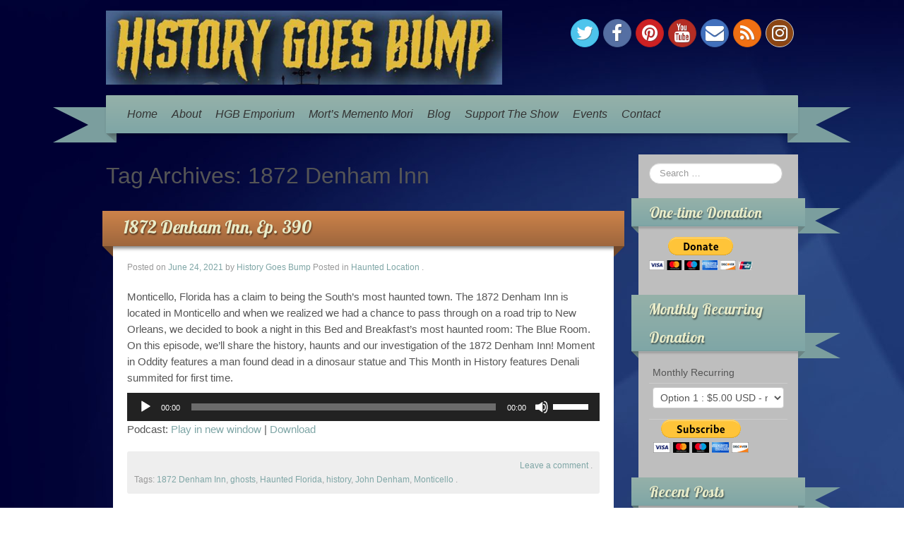

--- FILE ---
content_type: text/html; charset=UTF-8
request_url: http://historygoesbump.com/tag/1872-denham-inn/
body_size: 9552
content:
	<!DOCTYPE html>
	<!--[if lt IE 7]>
	<html class="ie ie6 lte9 lte8 lte7" lang="en-US">
	<![endif]-->
	<!--[if IE 7]>
	<html class="ie ie7 lte9 lte8 lte7" lang="en-US">
	<![endif]-->
	<!--[if IE 8]>
	<html class="ie ie8 lte9 lte8" lang="en-US">
	<![endif]-->
	<!--[if IE 9]>
	<html class="ie ie9" lang="en-US">
	<![endif]-->
	<!--[if gt IE 9]>
	<html lang="en-US"> <![endif]-->
	<!--[if !IE]><!-->
<html lang="en-US">
	<!--<![endif]-->
	<head>
		<meta charset="UTF-8"/>
		<meta name="viewport" content="initial-scale=1.0,maximum-scale=3.0,width=device-width"/>

		<link rel="profile" href="http://gmpg.org/xfn/11"/>
		<link rel="pingback" href="http://historygoesbump.com/xmlrpc.php"/>

		<!-- IE6-8 support of HTML5 elements -->
		<!--[if lt IE 9]>
		<script src="http://historygoesbump.com/wp-content/themes/iribbon/inc/js/html5.js" type="text/javascript"></script>
		<![endif]-->

		<title>1872 Denham Inn &#8211; History Goes Bump</title>
<meta name='robots' content='max-image-preview:large' />
<link rel='dns-prefetch' href='//s.w.org' />
<link rel="alternate" type="application/rss+xml" title="History Goes Bump &raquo; Feed" href="http://historygoesbump.com/feed/" />
<link rel="alternate" type="application/rss+xml" title="History Goes Bump &raquo; Comments Feed" href="http://historygoesbump.com/comments/feed/" />
<link rel="alternate" type="text/calendar" title="History Goes Bump &raquo; iCal Feed" href="http://historygoesbump.com/events/?ical=1" />
<link rel="alternate" type="application/rss+xml" title="History Goes Bump &raquo; 1872 Denham Inn Tag Feed" href="http://historygoesbump.com/tag/1872-denham-inn/feed/" />
		<script type="text/javascript">
			window._wpemojiSettings = {"baseUrl":"https:\/\/s.w.org\/images\/core\/emoji\/13.0.1\/72x72\/","ext":".png","svgUrl":"https:\/\/s.w.org\/images\/core\/emoji\/13.0.1\/svg\/","svgExt":".svg","source":{"concatemoji":"http:\/\/historygoesbump.com\/wp-includes\/js\/wp-emoji-release.min.js?ver=5.7.14"}};
			!function(e,a,t){var n,r,o,i=a.createElement("canvas"),p=i.getContext&&i.getContext("2d");function s(e,t){var a=String.fromCharCode;p.clearRect(0,0,i.width,i.height),p.fillText(a.apply(this,e),0,0);e=i.toDataURL();return p.clearRect(0,0,i.width,i.height),p.fillText(a.apply(this,t),0,0),e===i.toDataURL()}function c(e){var t=a.createElement("script");t.src=e,t.defer=t.type="text/javascript",a.getElementsByTagName("head")[0].appendChild(t)}for(o=Array("flag","emoji"),t.supports={everything:!0,everythingExceptFlag:!0},r=0;r<o.length;r++)t.supports[o[r]]=function(e){if(!p||!p.fillText)return!1;switch(p.textBaseline="top",p.font="600 32px Arial",e){case"flag":return s([127987,65039,8205,9895,65039],[127987,65039,8203,9895,65039])?!1:!s([55356,56826,55356,56819],[55356,56826,8203,55356,56819])&&!s([55356,57332,56128,56423,56128,56418,56128,56421,56128,56430,56128,56423,56128,56447],[55356,57332,8203,56128,56423,8203,56128,56418,8203,56128,56421,8203,56128,56430,8203,56128,56423,8203,56128,56447]);case"emoji":return!s([55357,56424,8205,55356,57212],[55357,56424,8203,55356,57212])}return!1}(o[r]),t.supports.everything=t.supports.everything&&t.supports[o[r]],"flag"!==o[r]&&(t.supports.everythingExceptFlag=t.supports.everythingExceptFlag&&t.supports[o[r]]);t.supports.everythingExceptFlag=t.supports.everythingExceptFlag&&!t.supports.flag,t.DOMReady=!1,t.readyCallback=function(){t.DOMReady=!0},t.supports.everything||(n=function(){t.readyCallback()},a.addEventListener?(a.addEventListener("DOMContentLoaded",n,!1),e.addEventListener("load",n,!1)):(e.attachEvent("onload",n),a.attachEvent("onreadystatechange",function(){"complete"===a.readyState&&t.readyCallback()})),(n=t.source||{}).concatemoji?c(n.concatemoji):n.wpemoji&&n.twemoji&&(c(n.twemoji),c(n.wpemoji)))}(window,document,window._wpemojiSettings);
		</script>
		<style type="text/css">
img.wp-smiley,
img.emoji {
	display: inline !important;
	border: none !important;
	box-shadow: none !important;
	height: 1em !important;
	width: 1em !important;
	margin: 0 .07em !important;
	vertical-align: -0.1em !important;
	background: none !important;
	padding: 0 !important;
}
</style>
	<link rel='stylesheet' id='wp-block-library-css'  href='http://historygoesbump.com/wp-includes/css/dist/block-library/style.min.css?ver=5.7.14' type='text/css' media='all' />
<link rel='stylesheet' id='tribe-events-full-calendar-style-css'  href='http://historygoesbump.com/wp-content/plugins/the-events-calendar/src/resources/css/tribe-events-full.min.css?ver=4.3.5' type='text/css' media='all' />
<link rel='stylesheet' id='tribe-events-calendar-style-css'  href='http://historygoesbump.com/wp-content/plugins/the-events-calendar/src/resources/css/tribe-events-theme.min.css?ver=4.3.5' type='text/css' media='all' />
<link rel='stylesheet' id='tribe-events-calendar-full-mobile-style-css'  href='http://historygoesbump.com/wp-content/plugins/the-events-calendar/src/resources/css/tribe-events-full-mobile.min.css?ver=4.3.5' type='text/css' media='only screen and (max-width: 768px)' />
<link rel='stylesheet' id='tribe-events-calendar-mobile-style-css'  href='http://historygoesbump.com/wp-content/plugins/the-events-calendar/src/resources/css/tribe-events-theme-mobile.min.css?ver=4.3.5' type='text/css' media='only screen and (max-width: 768px)' />
<link rel='stylesheet' id='wp-pagenavi-css'  href='http://historygoesbump.com/wp-content/plugins/wp-pagenavi/pagenavi-css.css?ver=2.70' type='text/css' media='all' />
<link rel='stylesheet' id='bootstrap-style-css'  href='http://historygoesbump.com/wp-content/themes/iribbon/cyberchimps/lib/bootstrap/css/bootstrap.min.css?ver=2.0.4' type='text/css' media='all' />
<link rel='stylesheet' id='bootstrap-responsive-style-css'  href='http://historygoesbump.com/wp-content/themes/iribbon/cyberchimps/lib/bootstrap/css/bootstrap-responsive.min.css?ver=2.0.4' type='text/css' media='all' />
<link rel='stylesheet' id='font-awesome-css'  href='http://historygoesbump.com/wp-content/themes/iribbon/cyberchimps/lib/css/font-awesome.min.css?ver=5.7.14' type='text/css' media='all' />
<link rel='stylesheet' id='cyberchimps_responsive-css'  href='http://historygoesbump.com/wp-content/themes/iribbon/cyberchimps/lib/bootstrap/css/cyberchimps-responsive.min.css?ver=1.0' type='text/css' media='all' />
<link rel='stylesheet' id='core-style-css'  href='http://historygoesbump.com/wp-content/themes/iribbon/cyberchimps/lib/css/core.css?ver=1.0' type='text/css' media='all' />
<link rel='stylesheet' id='style-css'  href='http://historygoesbump.com/wp-content/themes/iribbon/style.css?ver=1.0' type='text/css' media='all' />
<link rel='stylesheet' id='elements_style-css'  href='http://historygoesbump.com/wp-content/themes/iribbon/elements/lib/css/elements.css?ver=5.7.14' type='text/css' media='all' />
<script type='text/javascript' id='jquery-core-js-extra'>
/* <![CDATA[ */
var tribe_events_linked_posts = {"post_types":{"tribe_venue":"venue","tribe_organizer":"organizer"}};
/* ]]> */
</script>
<script type='text/javascript' src='http://historygoesbump.com/wp-includes/js/jquery/jquery.min.js?ver=3.5.1' id='jquery-core-js'></script>
<script type='text/javascript' src='http://historygoesbump.com/wp-includes/js/jquery/jquery-migrate.min.js?ver=3.3.2' id='jquery-migrate-js'></script>
<script type='text/javascript' src='http://historygoesbump.com/wp-content/themes/iribbon/cyberchimps/lib/js/gallery-lightbox.min.js?ver=1.0' id='gallery-lightbox-js'></script>
<script type='text/javascript' src='http://historygoesbump.com/wp-content/themes/iribbon/cyberchimps/lib/js/jquery.slimbox.min.js?ver=1.0' id='slimbox-js'></script>
<script type='text/javascript' src='http://historygoesbump.com/wp-content/themes/iribbon/cyberchimps/lib/js/jquery.jcarousel.min.js?ver=1.0' id='jcarousel-js'></script>
<script type='text/javascript' src='http://historygoesbump.com/wp-content/themes/iribbon/cyberchimps/lib/js/jquery.mobile.custom.min.js?ver=5.7.14' id='jquery-mobile-touch-js'></script>
<script type='text/javascript' src='http://historygoesbump.com/wp-content/themes/iribbon/cyberchimps/lib/js/swipe-call.min.js?ver=5.7.14' id='slider-call-js'></script>
<script type='text/javascript' src='http://historygoesbump.com/wp-content/themes/iribbon/cyberchimps/lib/js/core.min.js?ver=5.7.14' id='core-js-js'></script>
<script type='text/javascript' src='http://historygoesbump.com/wp-content/themes/iribbon/elements/lib/js/elements.min.js?ver=5.7.14' id='elements_js-js'></script>
<link rel="https://api.w.org/" href="http://historygoesbump.com/wp-json/" /><link rel="alternate" type="application/json" href="http://historygoesbump.com/wp-json/wp/v2/tags/984" /><link rel="EditURI" type="application/rsd+xml" title="RSD" href="http://historygoesbump.com/xmlrpc.php?rsd" />
<link rel="wlwmanifest" type="application/wlwmanifest+xml" href="http://historygoesbump.com/wp-includes/wlwmanifest.xml" /> 
<meta name="generator" content="WordPress 5.7.14" />
<script type="text/javascript"><!--
function powerpress_pinw(pinw_url){window.open(pinw_url, 'PowerPressPlayer','toolbar=0,status=0,resizable=1,width=460,height=320');	return false;}
//-->
</script>
	<link rel='stylesheet' href='http://fonts.googleapis.com/css?family=Lobster' type='text/css'>
<style type="text/css">.ie8 .container {max-width: 1020px;width:auto;}</style>
	<style type="text/css">
		body {
		background-image: url( 'http://historygoesbump.com/wp-content/themes/iribbon/cyberchimps/lib/images/backgrounds/blue.jpg' );		}
	</style>
	

		<style type="text/css" media="all">
						body {
			 font-size : 14px;
			 font-family : Arial, Helvetica, sans-serif;
			 font-weight : normal;
						}

												.container {
			 max-width : 1020px;
						}

			
						h1, h2, h3, h4, h5, h6 {
			font-family : Arial, Helvetica, sans-serif;
						}

			
		</style>
			</head>
<body class="archive tag tag-1872-denham-inn tag-984 tribe-no-js ribbon-default cc-responsive">

<!-- ---------------- Header --------------------- -->
<div id="header_section">
<div class="container-full-width" id="header_section">
	<div class="container">
				<div class="container-fluid">
				<header id="cc-header" class="row-fluid">
		<div class="span7">
					<div id="logo">
			<a href="http://historygoesbump.com" title="History Goes Bump"><img src="http://historygoesbump.com/wp-content/uploads/2019/05/Website-Header-2.png" alt="History Goes Bump"></a>
		</div>
			</div>

		<div id="register" class="span5">
				<div id="social">
		<div class="round-icons">
			<a href="http://www.twitter.com/HistoryGoesBump" target="_blank" title="History Goes Bump Twitter" class="symbol twitterbird"></a><a href="https://www.facebook.com/HistoryGoesBump" target="_blank" title="History Goes Bump Facebook" class="symbol facebook"></a><a href="https://www.pinterest.com/HistoryGoesBump/" target="_blank" title="History Goes Bump Pinterest" class="symbol pinterest"></a><a href="https://www.youtube.com/user/HistoryGoesBump" target="_blank" title="History Goes Bump Youtube" class="symbol youtube"></a><a href="mailto:historygoesbump@gmail.com" title="History Goes Bump Email" class="symbol email"></a><a href="http://historygoesbump.libsyn.com/rss" target="_blank" title="History Goes Bump Rss" class="symbol rss"></a><a href="http://instagram.com/historygoesbump/" target="_blank" title="History Goes Bump Instagram" class="symbol instagram"></a>		</div>
	</div>

		</div>
	</header>
		</div>
		<!-- .container-fluid-->
	</div>
	<!-- .container -->
</div>
<!-- #header_section -->


<!-- ---------------- Menu --------------------- -->
<div class="container-full-width" id="navigation_menu">
	<div class="container">
		<div class="container-fluid">

			<!-- Left header ribbon -->
			<div class="ribbon-left-cut"></div>
			<!-- ribbon left cut -->
			<div class="ribbon-left"></div>
			<!-- ribbon left -->

			<nav id="navigation" role="navigation">
				<div class="main-navigation navbar">
					<div class="navbar-inner">
						<div class="container">

							<!-- Left header ribbon -->
							<div class="ribbon-right"></div>
							<!-- ribbon right -->
							<div class="ribbon-right-cut"></div>
							<!-- ribbon right cut -->

														<div class="nav-collapse collapse" aria-expanded="true">
								
								<ul id="menu-menu" class="nav"><li><a href="http://historygoesbump.com/home/">Home</a></li>
<li><a href="http://historygoesbump.com/about/">About</a></li>
<li><a href="https://shop.spreadshirt.com/HistoryGoesBump/" target="_blank">HGB Emporium</a></li>
<li><a href="https://www.etsy.com/shop/MortsMementoMori" target="_blank">Mort&#8217;s Memento Mori</a></li>
<li><a href="http://historygoesbump.blogspot.com">Blog</a></li>
<li><a href="http://historygoesbump.com/support-the-show/">Support The Show</a></li>
<li><a href="http://historygoesbump.com/events/">Events</a></li>
<li><a href="http://historygoesbump.com/contact/">Contact</a></li>
</ul>
								
															</div>
						<!-- collapse -->

						<!-- .btn-navbar is used as the toggle for collapsed navbar content -->
							<a class="btn btn-navbar" data-toggle="collapse" data-target=".nav-collapse">
								<span class="icon-bar"></span>
								<span class="icon-bar"></span>
								<span class="icon-bar"></span>
							</a>
						
							<!-- Shadow just below to the navigation -->
							<div class="nav-shadow"></div>

						</div>
						<!-- container -->
					</div>
					<!-- .navbar-inner .row-fluid -->
				</div>
				<!-- main-navigation navbar -->
			</nav>
			<!-- #navigation -->

		</div>
		<!-- .container-fluid-->
	</div>
	<!-- .container -->
</div>
<!-- #navigation_menu -->
</div>


	<div id="archive_page" class="container-full-width">

		<div class="container">

			<div class="container-fluid">

				
				<div id="container" class="row-fluid">

					
					<div id="content" class=" span9 content-sidebar-right">

						
						
							<header class="page-header">
								<h2 class="page-title">
									Tag Archives: <span>1872 Denham Inn</span>								</h2>
															</header>

							
														
								
<div class="article-wrapper">
				<div class="ribbon-top">
				<h2 class="entry-title">
					<a href="http://historygoesbump.com/1872-denham-inn-ep-390/" title="Permalink to 1872 Denham Inn, Ep. 390" rel="bookmark">
						1872 Denham Inn, Ep. 390					</a>
				</h2>
			</div> <!-- .ribbon-top -->
		
	<article id="post-2112" class="post-2112 post type-post status-publish format-standard hentry category-haunted-location tag-1872-denham-inn tag-ghosts tag-haunted-florida tag-history tag-john-denham tag-monticello">
		<header class="entry-header">

							<div class="entry-meta">
					Posted on <a href="http://historygoesbump.com/1872-denham-inn-ep-390/" title="7:39 am" rel="bookmark">
							<time class="entry-date updated" datetime="2021-06-24T07:39:55-04:00">June 24, 2021</time>
						</a><span class="byline"> by <span class="author vcard">
								<a class="url fn n" href="http://historygoesbump.com/author/dsgawrsh/" title="View all posts by History Goes Bump" rel="author">History Goes Bump</a>
							</span>
						</span>				<span class="cat-links">
				Posted in <a href="http://historygoesbump.com/category/haunted-location/" rel="category tag">Haunted Location</a>			</span>
				<span class="sep"> . </span>
							</div><!-- .entry-meta -->
					</header>
		<!-- .entry-header -->

									<div class="entry-content">
										
<p>Monticello, Florida has a claim to being the South&#8217;s most haunted town. The 1872 Denham Inn is located in Monticello and when we realized we had a chance to pass through on a road trip to New Orleans, we decided to book a night in this Bed and Breakfast&#8217;s most haunted room: The Blue Room. On this episode, we&#8217;ll share the history, haunts and our investigation of the 1872 Denham Inn! Moment in Oddity features a man found dead in a dinosaur statue and This Month in History features Denali summited for first time.</p>
<div class="powerpress_player" id="powerpress_player_8512"><!--[if lt IE 9]><script>document.createElement('audio');</script><![endif]-->
<audio class="wp-audio-shortcode" id="audio-2112-1" preload="none" style="width: 100%;" controls="controls"><source type="audio/mpeg" src="https://media.blubrry.com/historygoesbump/p/pdcn.co/e/dts.podtrac.com/redirect.mp3/traffic.libsyn.com/secure/historygoesbump/HGB_Ep._390.mp3?_=1" /><a href="https://media.blubrry.com/historygoesbump/p/pdcn.co/e/dts.podtrac.com/redirect.mp3/traffic.libsyn.com/secure/historygoesbump/HGB_Ep._390.mp3">https://media.blubrry.com/historygoesbump/p/pdcn.co/e/dts.podtrac.com/redirect.mp3/traffic.libsyn.com/secure/historygoesbump/HGB_Ep._390.mp3</a></audio></div><p class="powerpress_links powerpress_links_mp3">Podcast: <a href="https://media.blubrry.com/historygoesbump/p/pdcn.co/e/dts.podtrac.com/redirect.mp3/traffic.libsyn.com/secure/historygoesbump/HGB_Ep._390.mp3" class="powerpress_link_pinw" target="_blank" title="Play in new window" onclick="return powerpress_pinw('http://historygoesbump.com/?powerpress_pinw=2112-podcast');" rel="nofollow">Play in new window</a> | <a href="https://media.blubrry.com/historygoesbump/p/pdcn.co/e/dts.podtrac.com/redirect.mp3/traffic.libsyn.com/secure/historygoesbump/HGB_Ep._390.mp3" class="powerpress_link_d" title="Download" rel="nofollow" download="HGB_Ep._390.mp3">Download</a></p>									</div><!-- .entry-content -->
			
		
		<footer class="entry-meta">

			<div class="no-of-comments"> 				<span class="comments-link"><a href="http://historygoesbump.com/1872-denham-inn-ep-390/#respond">Leave a comment</a></span>
				<span class="sep"> . </span>
			 </div>

			
								<span class="taglinks">
				Tags: <a href="http://historygoesbump.com/tag/1872-denham-inn/" rel="tag">1872 Denham Inn</a>, <a href="http://historygoesbump.com/tag/ghosts/" rel="tag">ghosts</a>, <a href="http://historygoesbump.com/tag/haunted-florida/" rel="tag">Haunted Florida</a>, <a href="http://historygoesbump.com/tag/history/" rel="tag">history</a>, <a href="http://historygoesbump.com/tag/john-denham/" rel="tag">John Denham</a>, <a href="http://historygoesbump.com/tag/monticello/" rel="tag">Monticello</a>			</span>
				<span class="sep"> . </span>
			
			
			
		</footer>
		<!-- #entry-meta -->

	</article>
	<!-- #post-2112 -->

</div>

							
						
						
					</div>
					<!-- #content -->

					
<div id="secondary" class="widget-area span3">

	
	<div id="sidebar" class="sidebar-right">
		<aside id="search-3" class="widget-container widget_search">
<form method="get" id="searchform" class="navbar-search" action="http://historygoesbump.com/" role="search">
	<input type="text" class="search-query input-medium" name="s" placeholder="Search &hellip;"/>
</form>
<div class="clear"></div>
</aside><aside id="custom_html-4" class="widget_text widget-container widget_custom_html"><div class="cc-widget-title-container"><h3 class="widget-title">One-time Donation</h3></div><div class="textwidget custom-html-widget"><form action="https://www.paypal.com/cgi-bin/webscr" method="post" target="_top">
<input type="hidden" name="cmd" value="_s-xclick">
<input type="hidden" name="hosted_button_id" value="WXB4XPQEJAZRW">
<input type="image" src="https://www.paypalobjects.com/en_US/i/btn/btn_donateCC_LG.gif" border="0" name="submit" alt="PayPal - The safer, easier way to pay online!">
<img alt="" border="0" src="https://www.paypalobjects.com/en_US/i/scr/pixel.gif" width="1" height="1">
</form></div></aside><aside id="custom_html-2" class="widget_text widget-container widget_custom_html"><div class="cc-widget-title-container"><h3 class="widget-title">Monthly Recurring Donation</h3></div><div class="textwidget custom-html-widget"><form action="https://www.paypal.com/cgi-bin/webscr" method="post" target="_top">
<input type="hidden" name="cmd" value="_s-xclick">
<input type="hidden" name="hosted_button_id" value="KEGFDURY9USGN">
<table>
<tr><td><input type="hidden" name="on0" value="Monthly Recurring">Monthly Recurring</td></tr><tr><td><select name="os0">
	<option value="Option 1">Option 1 : $5.00 USD - monthly</option>
	<option value="Option 2">Option 2 : $10.00 USD - monthly</option>
	<option value="Option 3">Option 3 : $15.00 USD - monthly</option>
	<option value="Option 4">Option 4 : $20.00 USD - monthly</option>
</select> </td></tr>
</table>
<input type="hidden" name="currency_code" value="USD">
<input type="image" src="https://www.paypalobjects.com/en_US/i/btn/btn_subscribeCC_LG.gif" border="0" name="submit" alt="PayPal - The safer, easier way to pay online!">
<img alt="" border="0" src="https://www.paypalobjects.com/en_US/i/scr/pixel.gif" width="1" height="1">
</form></div></aside>
		<aside id="recent-posts-2" class="widget-container widget_recent_entries">
		<div class="cc-widget-title-container"><h3 class="widget-title">Recent Posts</h3></div>
		<ul>
											<li>
					<a href="http://historygoesbump.com/haunted-sydney-nova-scotia-ep-621/">Haunted Sydney, Nova Scotia, Ep. 621</a>
									</li>
											<li>
					<a href="http://historygoesbump.com/haunted-gainesville-georgia-ep-620/">Haunted Gainesville, Georgia, Ep. 620</a>
									</li>
											<li>
					<a href="http://historygoesbump.com/the-life-and-afterlife-of-janis-joplin-ep-619/">The Life and Afterlife of Janis Joplin, Ep. 619</a>
									</li>
											<li>
					<a href="http://historygoesbump.com/the-capitol-building-ep-618/">The Capitol Building, Ep. 618</a>
									</li>
											<li>
					<a href="http://historygoesbump.com/haunted-christmas-markets-ep-617/">Haunted Christmas Markets, Ep. 617</a>
									</li>
					</ul>

		</aside><aside id="tribe-events-list-widget-3" class="widget-container tribe-events-list-widget"><div class="cc-widget-title-container"><h3 class="widget-title">Upcoming Events</h3></div>	<p>There are no upcoming events at this time.</p>
</aside><aside id="media_image-3" class="widget-container widget_media_image"><a href="https://castbox.fm/channel/id1368547?utm_source=podcaster&#038;utm_medium=dlink&#038;utm_campaign=c_1368547&#038;utm_content=History%20Goes%20Bump%20Podcast-CastBox_FM"><img width="130" height="40" src="http://historygoesbump.com/wp-content/uploads/2019/12/Castbox_Badge_Medium_Light@1x.png" class="image wp-image-1895  attachment-full size-full" alt="" loading="lazy" style="max-width: 100%; height: auto;" /></a></aside><aside id="text-2" class="widget-container widget_text">			<div class="textwidget"><!-- Facebook Badge START --><a href="https://www.facebook.com/HistoryGoesBump" title="History Goes Bump" style="font-family: &quot;lucida grande&quot;,tahoma,verdana,arial,sans-serif; font-size: 11px; font-variant: normal; font-style: normal; font-weight: normal; color: #3B5998; text-decoration: none;" target="_TOP" rel="noopener">History Goes Bump</a><br /><a href="https://www.facebook.com/HistoryGoesBump" title="History Goes Bump" target="_TOP" rel="noopener"><img class="img" src="https://badge.facebook.com/badge/425737747564306.832.1764649807.png" style="border: 0px;" alt="" /></a><br /><a href="https://www.facebook.com/advertising" title="Make your own badge!" style="font-family: &quot;lucida grande&quot;,tahoma,verdana,arial,sans-serif; font-size: 11px; font-variant: normal; font-style: normal; font-weight: normal; color: #3B5998; text-decoration: none;" target="_TOP" rel="noopener">Promote Your Page Too</a><!-- Facebook Badge END --></div>
		</aside><aside id="archives-2" class="widget-container widget_archive"><div class="cc-widget-title-container"><h3 class="widget-title">Archives</h3></div>		<label class="screen-reader-text" for="archives-dropdown-2">Archives</label>
		<select id="archives-dropdown-2" name="archive-dropdown">
			
			<option value="">Select Month</option>
				<option value='http://historygoesbump.com/2026/01/'> January 2026 &nbsp;(4)</option>
	<option value='http://historygoesbump.com/2025/12/'> December 2025 &nbsp;(4)</option>
	<option value='http://historygoesbump.com/2025/11/'> November 2025 &nbsp;(4)</option>
	<option value='http://historygoesbump.com/2025/10/'> October 2025 &nbsp;(6)</option>
	<option value='http://historygoesbump.com/2025/09/'> September 2025 &nbsp;(4)</option>
	<option value='http://historygoesbump.com/2025/08/'> August 2025 &nbsp;(4)</option>
	<option value='http://historygoesbump.com/2025/07/'> July 2025 &nbsp;(5)</option>
	<option value='http://historygoesbump.com/2025/06/'> June 2025 &nbsp;(4)</option>
	<option value='http://historygoesbump.com/2025/05/'> May 2025 &nbsp;(5)</option>
	<option value='http://historygoesbump.com/2025/04/'> April 2025 &nbsp;(3)</option>
	<option value='http://historygoesbump.com/2025/03/'> March 2025 &nbsp;(4)</option>
	<option value='http://historygoesbump.com/2025/02/'> February 2025 &nbsp;(4)</option>
	<option value='http://historygoesbump.com/2025/01/'> January 2025 &nbsp;(4)</option>
	<option value='http://historygoesbump.com/2024/12/'> December 2024 &nbsp;(4)</option>
	<option value='http://historygoesbump.com/2024/11/'> November 2024 &nbsp;(4)</option>
	<option value='http://historygoesbump.com/2024/10/'> October 2024 &nbsp;(5)</option>
	<option value='http://historygoesbump.com/2024/09/'> September 2024 &nbsp;(5)</option>
	<option value='http://historygoesbump.com/2024/08/'> August 2024 &nbsp;(5)</option>
	<option value='http://historygoesbump.com/2024/07/'> July 2024 &nbsp;(4)</option>
	<option value='http://historygoesbump.com/2024/06/'> June 2024 &nbsp;(4)</option>
	<option value='http://historygoesbump.com/2024/05/'> May 2024 &nbsp;(5)</option>
	<option value='http://historygoesbump.com/2024/04/'> April 2024 &nbsp;(4)</option>
	<option value='http://historygoesbump.com/2024/03/'> March 2024 &nbsp;(4)</option>
	<option value='http://historygoesbump.com/2024/02/'> February 2024 &nbsp;(5)</option>
	<option value='http://historygoesbump.com/2024/01/'> January 2024 &nbsp;(4)</option>
	<option value='http://historygoesbump.com/2023/12/'> December 2023 &nbsp;(4)</option>
	<option value='http://historygoesbump.com/2023/11/'> November 2023 &nbsp;(4)</option>
	<option value='http://historygoesbump.com/2023/10/'> October 2023 &nbsp;(6)</option>
	<option value='http://historygoesbump.com/2023/09/'> September 2023 &nbsp;(4)</option>
	<option value='http://historygoesbump.com/2023/08/'> August 2023 &nbsp;(5)</option>
	<option value='http://historygoesbump.com/2023/07/'> July 2023 &nbsp;(4)</option>
	<option value='http://historygoesbump.com/2023/06/'> June 2023 &nbsp;(5)</option>
	<option value='http://historygoesbump.com/2023/05/'> May 2023 &nbsp;(4)</option>
	<option value='http://historygoesbump.com/2023/04/'> April 2023 &nbsp;(4)</option>
	<option value='http://historygoesbump.com/2023/03/'> March 2023 &nbsp;(5)</option>
	<option value='http://historygoesbump.com/2023/02/'> February 2023 &nbsp;(4)</option>
	<option value='http://historygoesbump.com/2023/01/'> January 2023 &nbsp;(4)</option>
	<option value='http://historygoesbump.com/2022/12/'> December 2022 &nbsp;(5)</option>
	<option value='http://historygoesbump.com/2022/11/'> November 2022 &nbsp;(4)</option>
	<option value='http://historygoesbump.com/2022/10/'> October 2022 &nbsp;(5)</option>
	<option value='http://historygoesbump.com/2022/09/'> September 2022 &nbsp;(5)</option>
	<option value='http://historygoesbump.com/2022/08/'> August 2022 &nbsp;(4)</option>
	<option value='http://historygoesbump.com/2022/07/'> July 2022 &nbsp;(4)</option>
	<option value='http://historygoesbump.com/2022/06/'> June 2022 &nbsp;(4)</option>
	<option value='http://historygoesbump.com/2022/05/'> May 2022 &nbsp;(4)</option>
	<option value='http://historygoesbump.com/2022/04/'> April 2022 &nbsp;(4)</option>
	<option value='http://historygoesbump.com/2022/03/'> March 2022 &nbsp;(5)</option>
	<option value='http://historygoesbump.com/2022/02/'> February 2022 &nbsp;(4)</option>
	<option value='http://historygoesbump.com/2022/01/'> January 2022 &nbsp;(4)</option>
	<option value='http://historygoesbump.com/2021/12/'> December 2021 &nbsp;(5)</option>
	<option value='http://historygoesbump.com/2021/11/'> November 2021 &nbsp;(3)</option>
	<option value='http://historygoesbump.com/2021/10/'> October 2021 &nbsp;(6)</option>
	<option value='http://historygoesbump.com/2021/09/'> September 2021 &nbsp;(5)</option>
	<option value='http://historygoesbump.com/2021/08/'> August 2021 &nbsp;(4)</option>
	<option value='http://historygoesbump.com/2021/07/'> July 2021 &nbsp;(5)</option>
	<option value='http://historygoesbump.com/2021/06/'> June 2021 &nbsp;(3)</option>
	<option value='http://historygoesbump.com/2021/05/'> May 2021 &nbsp;(4)</option>
	<option value='http://historygoesbump.com/2021/04/'> April 2021 &nbsp;(5)</option>
	<option value='http://historygoesbump.com/2021/03/'> March 2021 &nbsp;(4)</option>
	<option value='http://historygoesbump.com/2021/02/'> February 2021 &nbsp;(4)</option>
	<option value='http://historygoesbump.com/2021/01/'> January 2021 &nbsp;(4)</option>
	<option value='http://historygoesbump.com/2020/12/'> December 2020 &nbsp;(5)</option>
	<option value='http://historygoesbump.com/2020/11/'> November 2020 &nbsp;(3)</option>
	<option value='http://historygoesbump.com/2020/10/'> October 2020 &nbsp;(7)</option>
	<option value='http://historygoesbump.com/2020/09/'> September 2020 &nbsp;(4)</option>
	<option value='http://historygoesbump.com/2020/08/'> August 2020 &nbsp;(2)</option>
	<option value='http://historygoesbump.com/2020/07/'> July 2020 &nbsp;(5)</option>
	<option value='http://historygoesbump.com/2020/06/'> June 2020 &nbsp;(4)</option>
	<option value='http://historygoesbump.com/2020/05/'> May 2020 &nbsp;(4)</option>
	<option value='http://historygoesbump.com/2020/04/'> April 2020 &nbsp;(5)</option>
	<option value='http://historygoesbump.com/2020/03/'> March 2020 &nbsp;(4)</option>
	<option value='http://historygoesbump.com/2020/02/'> February 2020 &nbsp;(4)</option>
	<option value='http://historygoesbump.com/2020/01/'> January 2020 &nbsp;(5)</option>
	<option value='http://historygoesbump.com/2019/12/'> December 2019 &nbsp;(4)</option>
	<option value='http://historygoesbump.com/2019/11/'> November 2019 &nbsp;(4)</option>
	<option value='http://historygoesbump.com/2019/10/'> October 2019 &nbsp;(6)</option>
	<option value='http://historygoesbump.com/2019/09/'> September 2019 &nbsp;(2)</option>
	<option value='http://historygoesbump.com/2019/08/'> August 2019 &nbsp;(3)</option>
	<option value='http://historygoesbump.com/2019/07/'> July 2019 &nbsp;(3)</option>
	<option value='http://historygoesbump.com/2019/06/'> June 2019 &nbsp;(2)</option>
	<option value='http://historygoesbump.com/2019/05/'> May 2019 &nbsp;(2)</option>
	<option value='http://historygoesbump.com/2019/04/'> April 2019 &nbsp;(2)</option>
	<option value='http://historygoesbump.com/2019/03/'> March 2019 &nbsp;(2)</option>
	<option value='http://historygoesbump.com/2019/02/'> February 2019 &nbsp;(2)</option>
	<option value='http://historygoesbump.com/2019/01/'> January 2019 &nbsp;(3)</option>
	<option value='http://historygoesbump.com/2018/12/'> December 2018 &nbsp;(3)</option>
	<option value='http://historygoesbump.com/2018/11/'> November 2018 &nbsp;(4)</option>
	<option value='http://historygoesbump.com/2018/10/'> October 2018 &nbsp;(6)</option>
	<option value='http://historygoesbump.com/2018/09/'> September 2018 &nbsp;(4)</option>
	<option value='http://historygoesbump.com/2018/08/'> August 2018 &nbsp;(4)</option>
	<option value='http://historygoesbump.com/2018/07/'> July 2018 &nbsp;(4)</option>
	<option value='http://historygoesbump.com/2018/06/'> June 2018 &nbsp;(4)</option>
	<option value='http://historygoesbump.com/2018/05/'> May 2018 &nbsp;(5)</option>
	<option value='http://historygoesbump.com/2018/04/'> April 2018 &nbsp;(4)</option>
	<option value='http://historygoesbump.com/2018/03/'> March 2018 &nbsp;(5)</option>
	<option value='http://historygoesbump.com/2018/02/'> February 2018 &nbsp;(4)</option>
	<option value='http://historygoesbump.com/2018/01/'> January 2018 &nbsp;(4)</option>
	<option value='http://historygoesbump.com/2017/12/'> December 2017 &nbsp;(5)</option>
	<option value='http://historygoesbump.com/2017/11/'> November 2017 &nbsp;(5)</option>
	<option value='http://historygoesbump.com/2017/10/'> October 2017 &nbsp;(6)</option>
	<option value='http://historygoesbump.com/2017/09/'> September 2017 &nbsp;(6)</option>
	<option value='http://historygoesbump.com/2017/08/'> August 2017 &nbsp;(5)</option>
	<option value='http://historygoesbump.com/2017/07/'> July 2017 &nbsp;(5)</option>
	<option value='http://historygoesbump.com/2017/06/'> June 2017 &nbsp;(5)</option>
	<option value='http://historygoesbump.com/2017/05/'> May 2017 &nbsp;(5)</option>
	<option value='http://historygoesbump.com/2017/04/'> April 2017 &nbsp;(6)</option>
	<option value='http://historygoesbump.com/2017/03/'> March 2017 &nbsp;(7)</option>
	<option value='http://historygoesbump.com/2017/02/'> February 2017 &nbsp;(7)</option>
	<option value='http://historygoesbump.com/2017/01/'> January 2017 &nbsp;(7)</option>
	<option value='http://historygoesbump.com/2016/12/'> December 2016 &nbsp;(8)</option>
	<option value='http://historygoesbump.com/2016/11/'> November 2016 &nbsp;(7)</option>
	<option value='http://historygoesbump.com/2016/10/'> October 2016 &nbsp;(11)</option>
	<option value='http://historygoesbump.com/2016/09/'> September 2016 &nbsp;(5)</option>
	<option value='http://historygoesbump.com/2016/08/'> August 2016 &nbsp;(7)</option>
	<option value='http://historygoesbump.com/2016/07/'> July 2016 &nbsp;(7)</option>
	<option value='http://historygoesbump.com/2016/06/'> June 2016 &nbsp;(6)</option>
	<option value='http://historygoesbump.com/2016/05/'> May 2016 &nbsp;(6)</option>
	<option value='http://historygoesbump.com/2016/04/'> April 2016 &nbsp;(6)</option>
	<option value='http://historygoesbump.com/2016/03/'> March 2016 &nbsp;(6)</option>
	<option value='http://historygoesbump.com/2016/02/'> February 2016 &nbsp;(8)</option>
	<option value='http://historygoesbump.com/2016/01/'> January 2016 &nbsp;(8)</option>
	<option value='http://historygoesbump.com/2015/12/'> December 2015 &nbsp;(8)</option>
	<option value='http://historygoesbump.com/2015/11/'> November 2015 &nbsp;(7)</option>
	<option value='http://historygoesbump.com/2015/10/'> October 2015 &nbsp;(9)</option>
	<option value='http://historygoesbump.com/2015/09/'> September 2015 &nbsp;(8)</option>
	<option value='http://historygoesbump.com/2015/08/'> August 2015 &nbsp;(5)</option>
	<option value='http://historygoesbump.com/2015/07/'> July 2015 &nbsp;(6)</option>
	<option value='http://historygoesbump.com/2015/06/'> June 2015 &nbsp;(6)</option>
	<option value='http://historygoesbump.com/2015/05/'> May 2015 &nbsp;(10)</option>
	<option value='http://historygoesbump.com/2015/04/'> April 2015 &nbsp;(6)</option>
	<option value='http://historygoesbump.com/2015/03/'> March 2015 &nbsp;(8)</option>
	<option value='http://historygoesbump.com/2015/02/'> February 2015 &nbsp;(7)</option>
	<option value='http://historygoesbump.com/2015/01/'> January 2015 &nbsp;(8)</option>
	<option value='http://historygoesbump.com/2014/12/'> December 2014 &nbsp;(6)</option>
	<option value='http://historygoesbump.com/2014/11/'> November 2014 &nbsp;(6)</option>
	<option value='http://historygoesbump.com/2014/10/'> October 2014 &nbsp;(8)</option>

		</select>

<script type="text/javascript">
/* <![CDATA[ */
(function() {
	var dropdown = document.getElementById( "archives-dropdown-2" );
	function onSelectChange() {
		if ( dropdown.options[ dropdown.selectedIndex ].value !== '' ) {
			document.location.href = this.options[ this.selectedIndex ].value;
		}
	}
	dropdown.onchange = onSelectChange;
})();
/* ]]> */
</script>
			</aside><aside id="custom_html-3" class="widget_text widget-container widget_custom_html"><div class="textwidget custom-html-widget"><a href="http://www.subscribeonandroid.com/historygoesbump.libsyn.com/rss" title="Subscribe on Android"><img src="https://assets.blubrry.com/soa/BadgeLarge.png" alt="Subscribe on Android" style="border:0;" /></a></div></aside><aside id="meta-3" class="widget-container widget_meta"><div class="cc-widget-title-container"><h3 class="widget-title">Meta</h3></div>
		<ul>
						<li><a href="http://historygoesbump.com/wp-login.php">Log in</a></li>
			<li><a href="http://historygoesbump.com/feed/">Entries feed</a></li>
			<li><a href="http://historygoesbump.com/comments/feed/">Comments feed</a></li>

			<li><a href="https://wordpress.org/">WordPress.org</a></li>
		</ul>

		</aside>	</div>
	<!-- #sidebar -->

	
</div><!-- #secondary .widget-area .span3 -->
				</div>
				<!-- #container .row-fluid-->

				
			</div>
			<!--container fluid -->

		</div>
		<!-- container -->

	</div><!-- container full width -->

	<div class="container-full-width" id="after_footer">
		<div class="container">
			<div class="container-fluid">
				<footer class="site-footer row-fluid">
					<div class="span6">
						<div id="credit">
															<a href="http://cyberchimps.com/" target="_blank" title="CyberChimps Themes">
																			<h4 class="cc-credit-text">CyberChimps WordPress Themes</h4></a>
																	
													
						</div>
					</div>
					<!-- Adds the afterfooter copyright area -->
					<div class="span6">
												<div id="copyright">
							©2014 - 2024 History Goes Bump All Rights Reserved						</div>
					</div>
				</footer>
				<!-- row-fluid -->
			</div>
			<!-- .container-fluid-->
		</div>
		<!-- .container -->
	</div>    <!-- #after_footer -->
		<script>
		( function ( body ) {
			'use strict';
			body.className = body.className.replace( /\btribe-no-js\b/, 'tribe-js' );
		} )( document.body );
		</script>
		<link rel='stylesheet' id='mediaelement-css'  href='http://historygoesbump.com/wp-includes/js/mediaelement/mediaelementplayer-legacy.min.css?ver=4.2.16' type='text/css' media='all' />
<link rel='stylesheet' id='wp-mediaelement-css'  href='http://historygoesbump.com/wp-includes/js/mediaelement/wp-mediaelement.min.css?ver=5.7.14' type='text/css' media='all' />
<script type='text/javascript' src='http://historygoesbump.com/wp-content/themes/iribbon/inc/js/jquery.flexslider.js?ver=5.7.14' id='jquery-flexslider-js'></script>
<script type='text/javascript' src='http://historygoesbump.com/wp-content/themes/iribbon/cyberchimps/lib/bootstrap/js/bootstrap.min.js?ver=2.0.4' id='bootstrap-js-js'></script>
<script type='text/javascript' src='http://historygoesbump.com/wp-content/themes/iribbon/cyberchimps/lib/js/retina-1.1.0.min.js?ver=1.1.0' id='retina-js-js'></script>
<script type='text/javascript' src='http://historygoesbump.com/wp-includes/js/wp-embed.min.js?ver=5.7.14' id='wp-embed-js'></script>
<script type='text/javascript' src='http://historygoesbump.com/wp-content/plugins/powerpress/player.min.js?ver=5.7.14' id='powerpress-player-js'></script>
<script type='text/javascript' id='mediaelement-core-js-before'>
var mejsL10n = {"language":"en","strings":{"mejs.download-file":"Download File","mejs.install-flash":"You are using a browser that does not have Flash player enabled or installed. Please turn on your Flash player plugin or download the latest version from https:\/\/get.adobe.com\/flashplayer\/","mejs.fullscreen":"Fullscreen","mejs.play":"Play","mejs.pause":"Pause","mejs.time-slider":"Time Slider","mejs.time-help-text":"Use Left\/Right Arrow keys to advance one second, Up\/Down arrows to advance ten seconds.","mejs.live-broadcast":"Live Broadcast","mejs.volume-help-text":"Use Up\/Down Arrow keys to increase or decrease volume.","mejs.unmute":"Unmute","mejs.mute":"Mute","mejs.volume-slider":"Volume Slider","mejs.video-player":"Video Player","mejs.audio-player":"Audio Player","mejs.captions-subtitles":"Captions\/Subtitles","mejs.captions-chapters":"Chapters","mejs.none":"None","mejs.afrikaans":"Afrikaans","mejs.albanian":"Albanian","mejs.arabic":"Arabic","mejs.belarusian":"Belarusian","mejs.bulgarian":"Bulgarian","mejs.catalan":"Catalan","mejs.chinese":"Chinese","mejs.chinese-simplified":"Chinese (Simplified)","mejs.chinese-traditional":"Chinese (Traditional)","mejs.croatian":"Croatian","mejs.czech":"Czech","mejs.danish":"Danish","mejs.dutch":"Dutch","mejs.english":"English","mejs.estonian":"Estonian","mejs.filipino":"Filipino","mejs.finnish":"Finnish","mejs.french":"French","mejs.galician":"Galician","mejs.german":"German","mejs.greek":"Greek","mejs.haitian-creole":"Haitian Creole","mejs.hebrew":"Hebrew","mejs.hindi":"Hindi","mejs.hungarian":"Hungarian","mejs.icelandic":"Icelandic","mejs.indonesian":"Indonesian","mejs.irish":"Irish","mejs.italian":"Italian","mejs.japanese":"Japanese","mejs.korean":"Korean","mejs.latvian":"Latvian","mejs.lithuanian":"Lithuanian","mejs.macedonian":"Macedonian","mejs.malay":"Malay","mejs.maltese":"Maltese","mejs.norwegian":"Norwegian","mejs.persian":"Persian","mejs.polish":"Polish","mejs.portuguese":"Portuguese","mejs.romanian":"Romanian","mejs.russian":"Russian","mejs.serbian":"Serbian","mejs.slovak":"Slovak","mejs.slovenian":"Slovenian","mejs.spanish":"Spanish","mejs.swahili":"Swahili","mejs.swedish":"Swedish","mejs.tagalog":"Tagalog","mejs.thai":"Thai","mejs.turkish":"Turkish","mejs.ukrainian":"Ukrainian","mejs.vietnamese":"Vietnamese","mejs.welsh":"Welsh","mejs.yiddish":"Yiddish"}};
</script>
<script type='text/javascript' src='http://historygoesbump.com/wp-includes/js/mediaelement/mediaelement-and-player.min.js?ver=4.2.16' id='mediaelement-core-js'></script>
<script type='text/javascript' src='http://historygoesbump.com/wp-includes/js/mediaelement/mediaelement-migrate.min.js?ver=5.7.14' id='mediaelement-migrate-js'></script>
<script type='text/javascript' id='mediaelement-js-extra'>
/* <![CDATA[ */
var _wpmejsSettings = {"pluginPath":"\/wp-includes\/js\/mediaelement\/","classPrefix":"mejs-","stretching":"responsive"};
/* ]]> */
</script>
<script type='text/javascript' src='http://historygoesbump.com/wp-includes/js/mediaelement/wp-mediaelement.min.js?ver=5.7.14' id='wp-mediaelement-js'></script>
<script>var pltNewTabURLs = ["https:\/\/shop.spreadshirt.com\/HistoryGoesBump\/","https:\/\/www.etsy.com\/shop\/MortsMementoMori"];(function(){(function(e){var t;t=e.jQueryWP||e.jQuery;return t(function(e){return typeof e.fn.on=="function"?e("body").on("click","a",function(t){var n;n=e(this);if(e.inArray(n.attr("href"),pltNewTabURLs)>-1)return n.attr("target","_blank")}):typeof console!="undefined"&&console!==null?console.log("Page Links To: Some other code has overridden the WordPress copy of jQuery. This is bad. Because of this, Page Links To cannot open links in a new window."):void 0})})(window)}).call(this);</script>
</body>
</html>